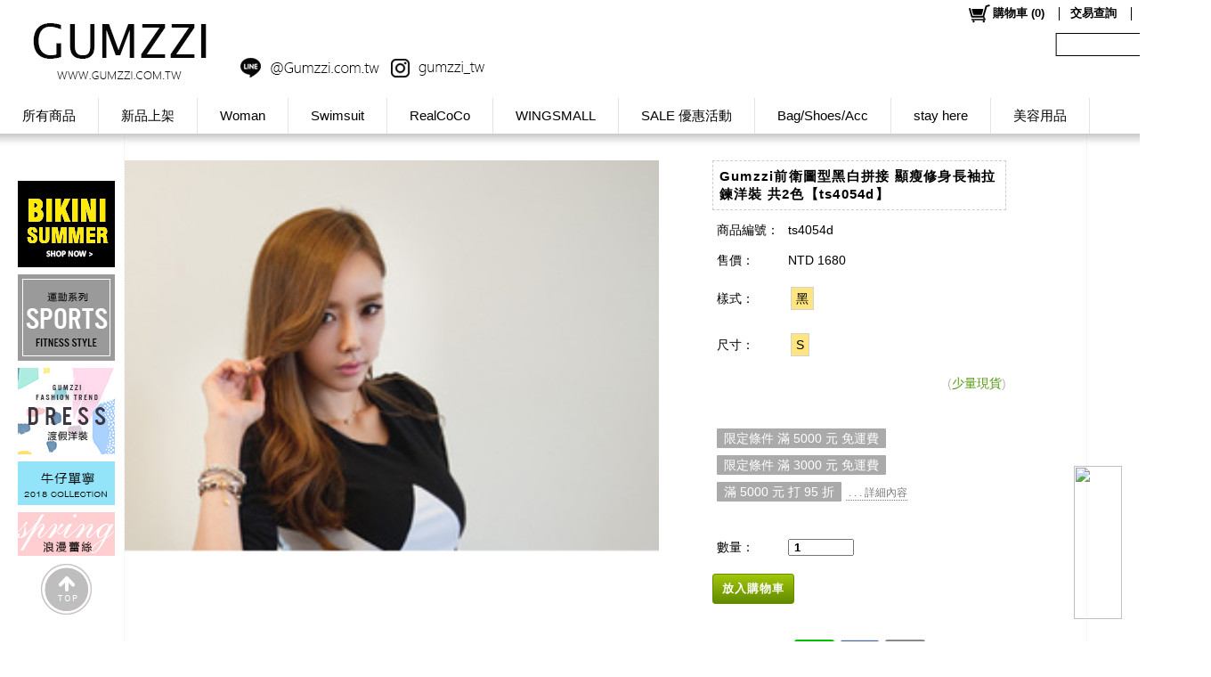

--- FILE ---
content_type: text/plain; charset=utf-8;
request_url: https://www.gumzzi.com.tw/ajaxpro/Mallbic.U.UShopShareUtil.Ajax.GlobalAjaxProductUtil,ULibrary.ashx?ajax=GetProductById
body_size: 1584
content:
{"value":{"SizeSortRule":new Ajax.Web.Dictionary("System.Collections.Generic.Dictionary`2[[System.Int32, mscorlib, Version=4.0.0.0, Culture=neutral, PublicKeyToken=b77a5c561934e089],[System.Int32, mscorlib, Version=4.0.0.0, Culture=neutral, PublicKeyToken=b77a5c561934e089]]",[[16,0]]),"RefSoldPrice":0,"ProductHTML":"<p data-empty=\"true\"><br></p><p align=\"center\"><img border=\"0\" src=\"http://gumzzi.host.mallbic.com/TS/ts4054d/ts4054d_09.jpg\"><br></p><p align=\"center\"><img border=\"0\" src=\"http://gumzzi.host.mallbic.com/TS/ts4054d/ts4054d_10.jpg\"><br></p><p align=\"center\"><img border=\"0\" src=\"http://gumzzi.host.mallbic.com/TS/ts4054d/ts4054d_11.jpg\"><br></p><p align=\"center\"><img border=\"0\" src=\"http://gumzzi.host.mallbic.com/TS/ts4054d/ts4054d_12.jpg\"><br></p><p align=\"center\"><img border=\"0\" src=\"http://gumzzi.host.mallbic.com/TS/ts4054d/ts4054d_13.jpg\"><br></p><p align=\"center\"><img border=\"0\" src=\"http://gumzzi.host.mallbic.com/TS/ts4054d/ts4054d_w.jpg\"></p><p align=\"center\"><img border=\"0\" src=\"http://gumzzi.host.mallbic.com/TS/ts4054d/ts4054d_q.jpg\"></p><p align=\"center\"><br><br><br><br><br><br><br><img border=\"0\" src=\"http://img.gumzzi.co.kr//gumzzi_02/2013_new/sh.jpg\"></p><p align=\"center\"><img border=\"0\" src=\"http://gumzzi.host.mallbic.com/TS/ts4054d/ts4054d_q.jpg\"></p><p align=\"center\"><br><br><br><br><br><br><br><img border=\"0\" src=\"http://img.gumzzi.co.kr//gumzzi_02/2013_new/sh.jpg\"></p>","Categories":new Ajax.Web.Dictionary("System.Collections.Generic.Dictionary`2[[System.Int32, mscorlib, Version=4.0.0.0, Culture=neutral, PublicKeyToken=b77a5c561934e089],[System.String, mscorlib, Version=4.0.0.0, Culture=neutral, PublicKeyToken=b77a5c561934e089]]",[[69,"InStock ＞ 洋裝"],[156,"Woman ＞ Dress"],[285,"Woman ＞ G.MADE"],[555,"裝扮‧青春 ＞ 洋裝Dress"],[635,"【6/5~27 破\"暑\"出清月】(1件7折/4件以上5折) ＞ 洋裝/套裝組"],[673,"歡慶聖誕-指定現貨內衣/洋裝任2件7折(VIP 6折) ＞ 歡慶聖誕洋裝"]]),"MediumPicUrl":"https://storage.googleapis.com/drive.cdn.mallbic.com/ushop/49/0/product/M00009050_m.jpg?ts=635678525046509997","MinDeletePrice":1680,"MaxDisplayPrice":1680,"CurLiveBidCount":0,"CurQACount":0,"IsRefUPage":false,"UPageData":{"PageID":-1,"PageName":"","GlobalHTMLDocument":"","UItemHash":new Ajax.Web.Dictionary("System.Collections.Generic.Dictionary`2[[System.String, mscorlib, Version=4.0.0.0, Culture=neutral, PublicKeyToken=b77a5c561934e089],[Mallbic.U.Data.Config.UShopUI.IPBUShopUItem, ULibrary, Version=1.1.16.0, Culture=neutral, PublicKeyToken=null]]",[])},"IsShowFBComment":false,"ValidAddonDescriptionList":[{"ShortDescription":"限定條件 滿 5000 元 免運費","FullDescription":"滿 5000 元 免運費若使用 黑貓且貨到付款 出貨需加收手續費(本優惠僅適用 出貨方式為黑貓)","ConditionType":1,"DiscountType":0,"IdRuleType":0,"LimitedBuyer":[0,1,2,3,4,6,7],"AddonId":1455,"IsAddonPriceApplied":false,"DateEnd":new Date(2089,5,5,0,0,0,0),"DiscountValue":""},{"ShortDescription":"限定條件 滿 3000 元 免運費","FullDescription":"滿 3000 元 免運費(本優惠僅適用 出貨方式為7-11)","ConditionType":1,"DiscountType":0,"IdRuleType":0,"LimitedBuyer":[0,1,2],"AddonId":1456,"IsAddonPriceApplied":false,"DateEnd":new Date(2089,5,5,0,0,0,0),"DiscountValue":""},{"ShortDescription":"滿 5000 元 打 95 折","FullDescription":"滿 5000 元 打 95 折","ConditionType":1,"DiscountType":3,"IdRuleType":1,"LimitedBuyer":[0,1],"AddonId":1457,"IsAddonPriceApplied":false,"DateEnd":new Date(2089,5,5,0,0,0,0),"DiscountValue":""}],"StyleAppliedAddonMap":new Ajax.Web.Dictionary("System.Collections.Generic.Dictionary`2[[System.Int32, mscorlib, Version=4.0.0.0, Culture=neutral, PublicKeyToken=b77a5c561934e089],[System.String, mscorlib, Version=4.0.0.0, Culture=neutral, PublicKeyToken=b77a5c561934e089]]",[]),"UShopAdditionalGoodList":[],"ProductID":"M00009050","ProductType":0,"ProductName":"Gumzzi前衛圖型黑白拼接 顯瘦修身長袖拉鍊洋裝 共2色【ts4054d】","GoodId":"ts4054d","SmallPicUrl":null,"RefSoldCount":11,"SellingMode":0,"MaxDeletePrice":1680,"MinDisplayPrice":1680,"TagMap":new Ajax.Web.Dictionary("System.Collections.Generic.Dictionary`2[[System.Int32, mscorlib, Version=4.0.0.0, Culture=neutral, PublicKeyToken=b77a5c561934e089],[Mallbic.U.Data.UShopTag, ULibrary, Version=1.1.16.0, Culture=neutral, PublicKeyToken=null]]",[]),"UProductExtendedDataHash":new Ajax.Web.Dictionary("System.Collections.Generic.Dictionary`2[[System.Int32, mscorlib, Version=4.0.0.0, Culture=neutral, PublicKeyToken=b77a5c561934e089],[System.String, mscorlib, Version=4.0.0.0, Culture=neutral, PublicKeyToken=b77a5c561934e089]]",[[0,""],[1,"False"],[2,"False"],[3,""]]),"DisplayStyleList":[],"DisplaySizeList":[],"StyleAttributeJSONHash":new Ajax.Web.Dictionary("System.Collections.Generic.Dictionary`2[[System.String, mscorlib, Version=4.0.0.0, Culture=neutral, PublicKeyToken=b77a5c561934e089],[System.String, mscorlib, Version=4.0.0.0, Culture=neutral, PublicKeyToken=b77a5c561934e089]]",[]),"StyleHash":new Ajax.Web.Dictionary("System.Collections.Generic.Dictionary`2[[System.Int32, mscorlib, Version=4.0.0.0, Culture=neutral, PublicKeyToken=b77a5c561934e089],[Mallbic.U.Data.Web.WebUShopProductStyleData_Full, ULibrary, Version=1.1.16.0, Culture=neutral, PublicKeyToken=null]]",[[16,{"Price":1680,"AddonPrice":1680,"StyleIdx":16,"SaleMode":1,"Inventory":2,"StyleName":"黑","SizeName":"S","InvUnreceivedAmount":0}]]),"DateDisappear":new Date(1,0,1,0,0,0,0),"DateSellingStart":new Date(1,0,1,0,0,0,0),"DateSellingEnd":new Date(1,0,1,0,0,0,0),"CartDivide":0,"KeyWords":""}}

--- FILE ---
content_type: text/plain; charset=utf-8;
request_url: https://www.gumzzi.com.tw/ajaxpro/Mallbic.U.UShopShareUtil.Ajax.GlobalAjaxAccountUtil,ULibrary.ashx?ajax=LogActionEvent
body_size: 21
content:
{"value":559159312}

--- FILE ---
content_type: text/plain; charset=utf-8;
request_url: https://www.gumzzi.com.tw/ajaxpro/Mallbic.U.Shop.Ajax.StoreSettingUtil,uShopPC.ashx?ajax=GetUPage
body_size: 785
content:
{"value":{"PageID":0,"PageName":"0_全站蓋板廣告內容設定","GlobalHTMLDocument":"<!doctype html PUBLIC \"-//W3C//DTD XHTML 1.0 Transitional//EN\" \"http://www.w3.org/TR/xhtml1/DTD/xhtml1-transitional.dtd\">\n<html>\n<head>\n\n<style type=\"text/css\">\nbody {width: 1360px;}\n#G1 {position: relative; width: 100%; overflow: hidden;}\np { margin: 0; }\n</style>\n\n<title></title>\n</head>\n<body>\n<div id=\"T1\" ui_type=\"1\" ui_is_main_block=\"true\" ui_name=\"彈出廣告內容設定\" class=\"uitem\"></div>\n</body>\n</html>\n\n","UItemHash":new Ajax.Web.Dictionary("System.Collections.Generic.Dictionary`2[[System.String, mscorlib, Version=4.0.0.0, Culture=neutral, PublicKeyToken=b77a5c561934e089],[Mallbic.U.Data.Config.UShopUI.IPBUShopUItem, ULibrary, Version=1.1.16.0, Culture=neutral, PublicKeyToken=null]]",[["T1",{"HTML":"<p align=\"center\"><a href=\"https://www.gumzzi.com.tw/pitem/M00027429\" target=\"_blank\"><img src=\"https://i.imgur.com/vPNAz82.jpg\" class=\"fr-fic fr-dii\"><br></a></p>","ItemType":1,"ItemID":"T1","ItemName":"彈出廣告內容設定","AdditionalCSS":"","AdditionalJS":"","ItemScope":0,"IsMainBlock":true,"UItemExtendedDataHash":new Ajax.Web.Dictionary("System.Collections.Generic.Dictionary`2[[System.Int32, mscorlib, Version=4.0.0.0, Culture=neutral, PublicKeyToken=b77a5c561934e089],[System.String, mscorlib, Version=4.0.0.0, Culture=neutral, PublicKeyToken=b77a5c561934e089]]",[[0,""],[1,""]])}]])}}